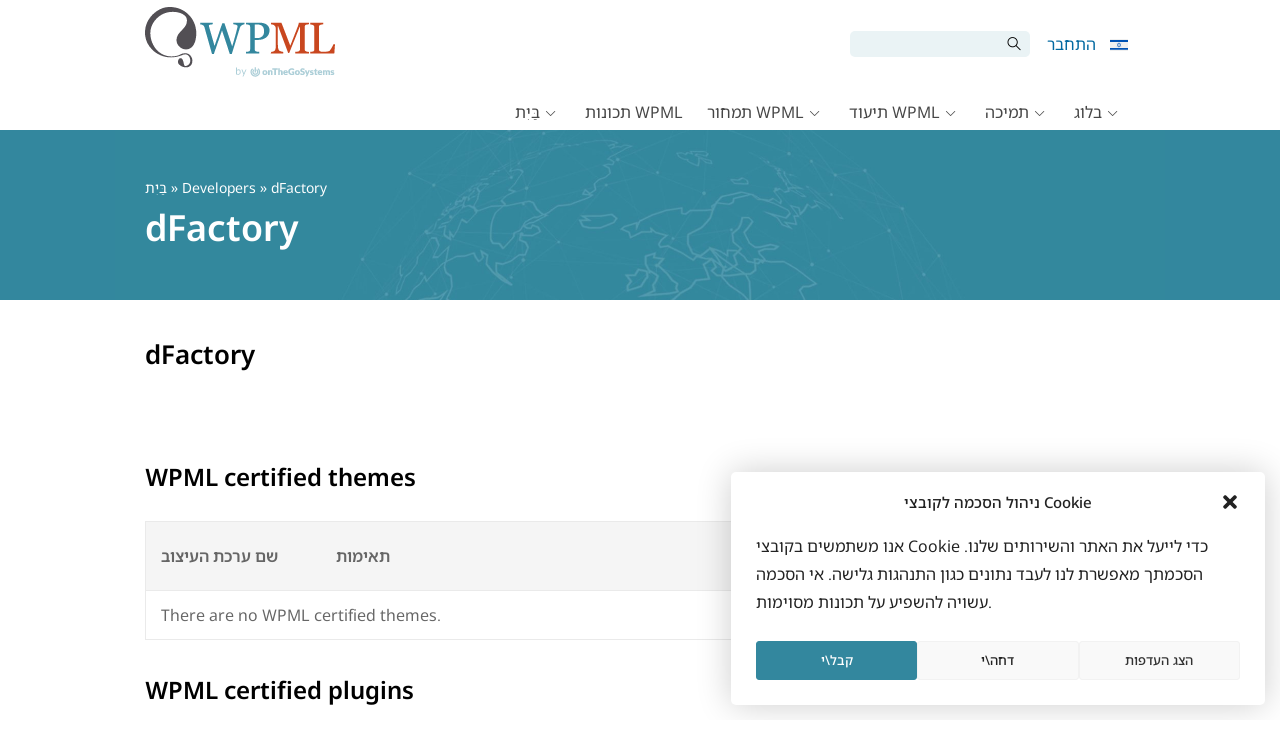

--- FILE ---
content_type: application/javascript
request_url: https://cdn.wpml.org/wp-content/cache/min/1/wp-content/plugins/wp-views/vendor/toolset/toolset-common/toolset-forms/js/main.js?ver=1765976399
body_size: -1272
content:
var toolsetForms=toolsetForms||{};var wptCallbacks={};wptCallbacks.validationInit=jQuery.Callbacks('unique');wptCallbacks.addRepetitive=jQuery.Callbacks('unique');wptCallbacks.removeRepetitive=jQuery.Callbacks('unique');wptCallbacks.conditionalCheck=jQuery.Callbacks('unique');wptCallbacks.reset=jQuery.Callbacks('unique');jQuery(function(){if(typeof wptValidation!=='undefined'){wptCallbacks.validationInit.add(function(){wptValidation.init()})}
if(typeof wptCond!=='undefined'){wptCond.init()}else{wptCallbacks.validationInit.fire()}});var wptFilters={};function add_filter(name,callback,priority,args_num){var args=_.defaults(arguments,['','',10,2]);if(typeof wptFilters[name]==='undefined')
wptFilters[name]={};if(typeof wptFilters[name][args[2]]==='undefined')
wptFilters[name][args[2]]=[];wptFilters[name][args[2]].push([callback,args[3]])}
function apply_filters(name,val){if(typeof wptFilters[name]==='undefined')
return val;var args=_.rest(_.toArray(arguments));_.each(wptFilters[name],function(funcs,priority){_.each(funcs,function($callback){var _args=args.slice(0,$callback[1]);args[0]=$callback[0].apply(null,_args)})});return args[0]}
function add_action(name,callback,priority,args_num){add_filter.apply(null,arguments)}
function do_action(name){if(typeof wptFilters[name]==='undefined')
return!1;var args=_.rest(_.toArray(arguments));_.each(wptFilters[name],function(funcs,priority){_.each(funcs,function($callback){var _args=args.slice(0,$callback[1]);$callback[0].apply(null,_args)})});return!0}